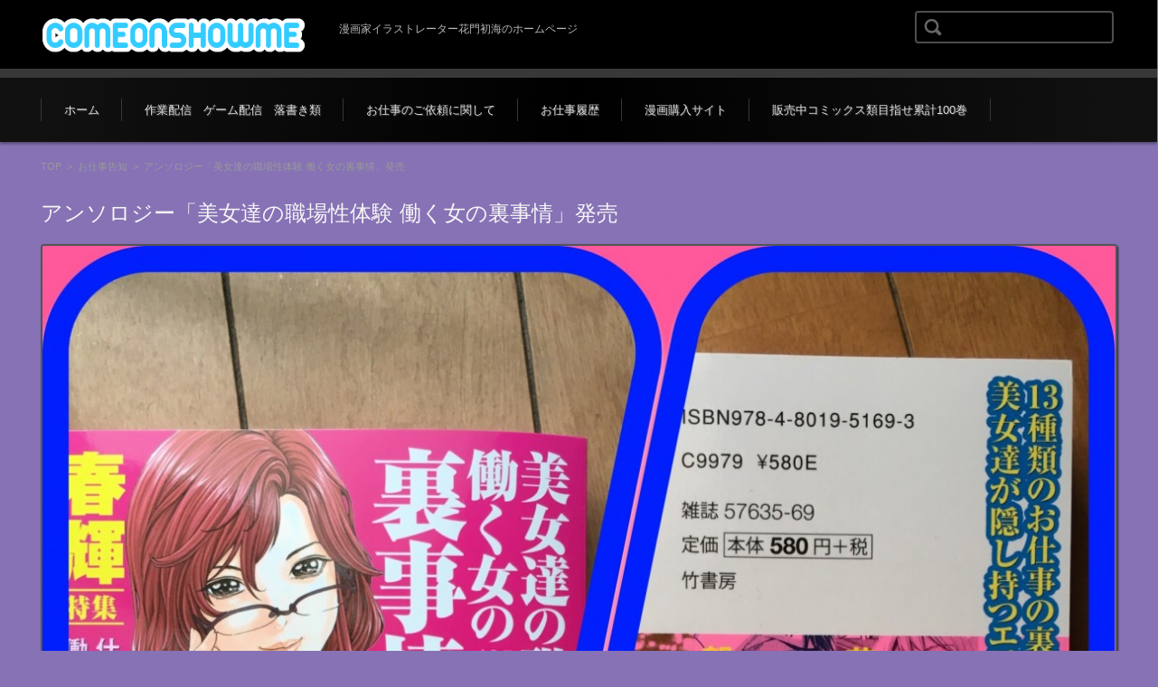

--- FILE ---
content_type: text/html; charset=UTF-8
request_url: http://comeonshowme.com/2016/04/11/%E3%82%A2%E3%83%B3%E3%82%BD%E3%83%AD%E3%82%B8%E3%83%BC%E3%80%8C%E7%BE%8E%E5%A5%B3%E9%81%94%E3%81%AE%E8%81%B7%E5%A0%B4%E6%80%A7%E4%BD%93%E9%A8%93-%E5%83%8D%E3%81%8F%E5%A5%B3%E3%81%AE%E8%A3%8F%E4%BA%8B/
body_size: 15471
content:


<!DOCTYPE html>
<html lang="ja"
	prefix="og: https://ogp.me/ns#" >
<head>

<meta charset="UTF-8" />
<meta name="viewport" content="width=device-width" />



<link rel="profile" href="http://gmpg.org/xfn/11" />
<link rel="pingback" href="http://comeonshowme.com/xmlrpc.php" />


		<!-- All in One SEO 4.1.1.2 -->
		<title>アンソロジー「美女達の職場性体験 働く女の裏事情」発売 | 花門初海の華門</title>
		<meta name="description" content="竹書房様より”美女達の職場性体験 働く女の裏事情”が発売されております。 全国書店コンビニ等でお買い求めいただけます。お見かけの際にはよろしくお願いします 再録モノとなっております アマゾンで見てみる"/>
		<meta name="google-site-verification" content="N3Xir3uS2ggrZjS15BL_wmzokuo0MLQsLVv9b4dx1gc" />
		<meta name="keywords" content="アンソロジー,コミック,ビタマン,漫画,竹書房,粘膜恋愛,花門初海,お仕事告知" />
		<link rel="canonical" href="http://comeonshowme.com/2016/04/11/%e3%82%a2%e3%83%b3%e3%82%bd%e3%83%ad%e3%82%b8%e3%83%bc%e3%80%8c%e7%be%8e%e5%a5%b3%e9%81%94%e3%81%ae%e8%81%b7%e5%a0%b4%e6%80%a7%e4%bd%93%e9%a8%93-%e5%83%8d%e3%81%8f%e5%a5%b3%e3%81%ae%e8%a3%8f%e4%ba%8b/" />
		<meta property="og:site_name" content="花門初海の華門" />
		<meta property="og:type" content="article" />
		<meta property="og:title" content="アンソロジー「美女達の職場性体験 働く女の裏事情」発売 | 花門初海の華門" />
		<meta property="og:description" content="竹書房様より”美女達の職場性体験 働く女の裏事情”が発売されております。 全国書店コンビニ等でお買い求めいただけます。お見かけの際にはよろしくお願いします 再録モノとなっております アマゾンで見てみる" />
		<meta property="og:url" content="http://comeonshowme.com/2016/04/11/%e3%82%a2%e3%83%b3%e3%82%bd%e3%83%ad%e3%82%b8%e3%83%bc%e3%80%8c%e7%be%8e%e5%a5%b3%e9%81%94%e3%81%ae%e8%81%b7%e5%a0%b4%e6%80%a7%e4%bd%93%e9%a8%93-%e5%83%8d%e3%81%8f%e5%a5%b3%e3%81%ae%e8%a3%8f%e4%ba%8b/" />
		<meta property="article:published_time" content="2016-04-11T08:52:14Z" />
		<meta property="article:modified_time" content="2016-04-11T08:54:14Z" />
		<meta name="twitter:card" content="summary_large_image" />
		<meta name="twitter:site" content="@CoMEON_SHOWME" />
		<meta name="twitter:domain" content="comeonshowme.com" />
		<meta name="twitter:title" content="アンソロジー「美女達の職場性体験 働く女の裏事情」発売 | 花門初海の華門" />
		<meta name="twitter:description" content="竹書房様より”美女達の職場性体験 働く女の裏事情”が発売されております。 全国書店コンビニ等でお買い求めいただけます。お見かけの際にはよろしくお願いします 再録モノとなっております アマゾンで見てみる" />
		<script type="application/ld+json" class="aioseo-schema">
			{"@context":"https:\/\/schema.org","@graph":[{"@type":"WebSite","@id":"http:\/\/comeonshowme.com\/#website","url":"http:\/\/comeonshowme.com\/","name":"\u82b1\u9580\u521d\u6d77\u306e\u83ef\u9580","description":"\u6f2b\u753b\u5bb6\u30a4\u30e9\u30b9\u30c8\u30ec\u30fc\u30bf\u30fc\u82b1\u9580\u521d\u6d77\u306e\u30db\u30fc\u30e0\u30da\u30fc\u30b8","publisher":{"@id":"http:\/\/comeonshowme.com\/#organization"}},{"@type":"Organization","@id":"http:\/\/comeonshowme.com\/#organization","name":"\u82b1\u9580\u521d\u6d77\u306e\u83ef\u9580","url":"http:\/\/comeonshowme.com\/","sameAs":["https:\/\/twitter.com\/CoMEON_SHOWME"]},{"@type":"BreadcrumbList","@id":"http:\/\/comeonshowme.com\/2016\/04\/11\/%e3%82%a2%e3%83%b3%e3%82%bd%e3%83%ad%e3%82%b8%e3%83%bc%e3%80%8c%e7%be%8e%e5%a5%b3%e9%81%94%e3%81%ae%e8%81%b7%e5%a0%b4%e6%80%a7%e4%bd%93%e9%a8%93-%e5%83%8d%e3%81%8f%e5%a5%b3%e3%81%ae%e8%a3%8f%e4%ba%8b\/#breadcrumblist","itemListElement":[{"@type":"ListItem","@id":"http:\/\/comeonshowme.com\/#listItem","position":"1","item":{"@id":"http:\/\/comeonshowme.com\/#item","name":"\u30db\u30fc\u30e0","description":"\u7af9\u66f8\u623f \u96c6\u82f1\u793e LINE\u6f2b\u753b\u6f2b\u753b\u7b49\u3067\u57f7\u7b46\u4e2d\u306e\u6f2b\u753b\u5bb6\u30fb\u30a4\u30e9\u30b9\u30c8\u30ec\u30fc\u30bf\u30fc\u82b1\u9580\u521d\u6d77\u306e\u30b5\u30a4\u30c8\u3002","url":"http:\/\/comeonshowme.com\/"},"nextItem":"http:\/\/comeonshowme.com\/2016\/#listItem"},{"@type":"ListItem","@id":"http:\/\/comeonshowme.com\/2016\/#listItem","position":"2","item":{"@id":"http:\/\/comeonshowme.com\/2016\/#item","name":"2016","url":"http:\/\/comeonshowme.com\/2016\/"},"nextItem":"http:\/\/comeonshowme.com\/2016\/04\/#listItem","previousItem":"http:\/\/comeonshowme.com\/#listItem"},{"@type":"ListItem","@id":"http:\/\/comeonshowme.com\/2016\/04\/#listItem","position":"3","item":{"@id":"http:\/\/comeonshowme.com\/2016\/04\/#item","name":"April","url":"http:\/\/comeonshowme.com\/2016\/04\/"},"nextItem":"http:\/\/comeonshowme.com\/2016\/04\/11\/#listItem","previousItem":"http:\/\/comeonshowme.com\/2016\/#listItem"},{"@type":"ListItem","@id":"http:\/\/comeonshowme.com\/2016\/04\/11\/#listItem","position":"4","item":{"@id":"http:\/\/comeonshowme.com\/2016\/04\/11\/#item","name":"11","url":"http:\/\/comeonshowme.com\/2016\/04\/11\/"},"nextItem":"http:\/\/comeonshowme.com\/2016\/04\/11\/%e3%82%a2%e3%83%b3%e3%82%bd%e3%83%ad%e3%82%b8%e3%83%bc%e3%80%8c%e7%be%8e%e5%a5%b3%e9%81%94%e3%81%ae%e8%81%b7%e5%a0%b4%e6%80%a7%e4%bd%93%e9%a8%93-%e5%83%8d%e3%81%8f%e5%a5%b3%e3%81%ae%e8%a3%8f%e4%ba%8b\/#listItem","previousItem":"http:\/\/comeonshowme.com\/2016\/04\/#listItem"},{"@type":"ListItem","@id":"http:\/\/comeonshowme.com\/2016\/04\/11\/%e3%82%a2%e3%83%b3%e3%82%bd%e3%83%ad%e3%82%b8%e3%83%bc%e3%80%8c%e7%be%8e%e5%a5%b3%e9%81%94%e3%81%ae%e8%81%b7%e5%a0%b4%e6%80%a7%e4%bd%93%e9%a8%93-%e5%83%8d%e3%81%8f%e5%a5%b3%e3%81%ae%e8%a3%8f%e4%ba%8b\/#listItem","position":"5","item":{"@id":"http:\/\/comeonshowme.com\/2016\/04\/11\/%e3%82%a2%e3%83%b3%e3%82%bd%e3%83%ad%e3%82%b8%e3%83%bc%e3%80%8c%e7%be%8e%e5%a5%b3%e9%81%94%e3%81%ae%e8%81%b7%e5%a0%b4%e6%80%a7%e4%bd%93%e9%a8%93-%e5%83%8d%e3%81%8f%e5%a5%b3%e3%81%ae%e8%a3%8f%e4%ba%8b\/#item","name":"\u30a2\u30f3\u30bd\u30ed\u30b8\u30fc\u300c\u7f8e\u5973\u9054\u306e\u8077\u5834\u6027\u4f53\u9a13 \u50cd\u304f\u5973\u306e\u88cf\u4e8b\u60c5\u300d\u767a\u58f2\u3000","description":"\u7af9\u66f8\u623f\u69d8\u3088\u308a\u201d\u7f8e\u5973\u9054\u306e\u8077\u5834\u6027\u4f53\u9a13 \u50cd\u304f\u5973\u306e\u88cf\u4e8b\u60c5\u201d\u304c\u767a\u58f2\u3055\u308c\u3066\u304a\u308a\u307e\u3059\u3002 \u5168\u56fd\u66f8\u5e97\u30b3\u30f3\u30d3\u30cb\u7b49\u3067\u304a\u8cb7\u3044\u6c42\u3081\u3044\u305f\u3060\u3051\u307e\u3059\u3002\u304a\u898b\u304b\u3051\u306e\u969b\u306b\u306f\u3088\u308d\u3057\u304f\u304a\u9858\u3044\u3057\u307e\u3059 \u518d\u9332\u30e2\u30ce\u3068\u306a\u3063\u3066\u304a\u308a\u307e\u3059 \u30a2\u30de\u30be\u30f3\u3067\u898b\u3066\u307f\u308b","url":"http:\/\/comeonshowme.com\/2016\/04\/11\/%e3%82%a2%e3%83%b3%e3%82%bd%e3%83%ad%e3%82%b8%e3%83%bc%e3%80%8c%e7%be%8e%e5%a5%b3%e9%81%94%e3%81%ae%e8%81%b7%e5%a0%b4%e6%80%a7%e4%bd%93%e9%a8%93-%e5%83%8d%e3%81%8f%e5%a5%b3%e3%81%ae%e8%a3%8f%e4%ba%8b\/"},"previousItem":"http:\/\/comeonshowme.com\/2016\/04\/11\/#listItem"}]},{"@type":"Person","@id":"http:\/\/comeonshowme.com\/author\/rosso\/#author","url":"http:\/\/comeonshowme.com\/author\/rosso\/","name":"rosso","image":{"@type":"ImageObject","@id":"http:\/\/comeonshowme.com\/2016\/04\/11\/%e3%82%a2%e3%83%b3%e3%82%bd%e3%83%ad%e3%82%b8%e3%83%bc%e3%80%8c%e7%be%8e%e5%a5%b3%e9%81%94%e3%81%ae%e8%81%b7%e5%a0%b4%e6%80%a7%e4%bd%93%e9%a8%93-%e5%83%8d%e3%81%8f%e5%a5%b3%e3%81%ae%e8%a3%8f%e4%ba%8b\/#authorImage","url":"http:\/\/0.gravatar.com\/avatar\/06c31fcb1654c67af410090c94ab2d73?s=96&d=mm&r=g","width":"96","height":"96","caption":"rosso"},"sameAs":["https:\/\/twitter.com\/CoMEON_SHOWME"]},{"@type":"WebPage","@id":"http:\/\/comeonshowme.com\/2016\/04\/11\/%e3%82%a2%e3%83%b3%e3%82%bd%e3%83%ad%e3%82%b8%e3%83%bc%e3%80%8c%e7%be%8e%e5%a5%b3%e9%81%94%e3%81%ae%e8%81%b7%e5%a0%b4%e6%80%a7%e4%bd%93%e9%a8%93-%e5%83%8d%e3%81%8f%e5%a5%b3%e3%81%ae%e8%a3%8f%e4%ba%8b\/#webpage","url":"http:\/\/comeonshowme.com\/2016\/04\/11\/%e3%82%a2%e3%83%b3%e3%82%bd%e3%83%ad%e3%82%b8%e3%83%bc%e3%80%8c%e7%be%8e%e5%a5%b3%e9%81%94%e3%81%ae%e8%81%b7%e5%a0%b4%e6%80%a7%e4%bd%93%e9%a8%93-%e5%83%8d%e3%81%8f%e5%a5%b3%e3%81%ae%e8%a3%8f%e4%ba%8b\/","name":"\u30a2\u30f3\u30bd\u30ed\u30b8\u30fc\u300c\u7f8e\u5973\u9054\u306e\u8077\u5834\u6027\u4f53\u9a13 \u50cd\u304f\u5973\u306e\u88cf\u4e8b\u60c5\u300d\u767a\u58f2 | \u82b1\u9580\u521d\u6d77\u306e\u83ef\u9580","description":"\u7af9\u66f8\u623f\u69d8\u3088\u308a\u201d\u7f8e\u5973\u9054\u306e\u8077\u5834\u6027\u4f53\u9a13 \u50cd\u304f\u5973\u306e\u88cf\u4e8b\u60c5\u201d\u304c\u767a\u58f2\u3055\u308c\u3066\u304a\u308a\u307e\u3059\u3002 \u5168\u56fd\u66f8\u5e97\u30b3\u30f3\u30d3\u30cb\u7b49\u3067\u304a\u8cb7\u3044\u6c42\u3081\u3044\u305f\u3060\u3051\u307e\u3059\u3002\u304a\u898b\u304b\u3051\u306e\u969b\u306b\u306f\u3088\u308d\u3057\u304f\u304a\u9858\u3044\u3057\u307e\u3059 \u518d\u9332\u30e2\u30ce\u3068\u306a\u3063\u3066\u304a\u308a\u307e\u3059 \u30a2\u30de\u30be\u30f3\u3067\u898b\u3066\u307f\u308b","inLanguage":"ja","isPartOf":{"@id":"http:\/\/comeonshowme.com\/#website"},"breadcrumb":{"@id":"http:\/\/comeonshowme.com\/2016\/04\/11\/%e3%82%a2%e3%83%b3%e3%82%bd%e3%83%ad%e3%82%b8%e3%83%bc%e3%80%8c%e7%be%8e%e5%a5%b3%e9%81%94%e3%81%ae%e8%81%b7%e5%a0%b4%e6%80%a7%e4%bd%93%e9%a8%93-%e5%83%8d%e3%81%8f%e5%a5%b3%e3%81%ae%e8%a3%8f%e4%ba%8b\/#breadcrumblist"},"author":"http:\/\/comeonshowme.com\/2016\/04\/11\/%e3%82%a2%e3%83%b3%e3%82%bd%e3%83%ad%e3%82%b8%e3%83%bc%e3%80%8c%e7%be%8e%e5%a5%b3%e9%81%94%e3%81%ae%e8%81%b7%e5%a0%b4%e6%80%a7%e4%bd%93%e9%a8%93-%e5%83%8d%e3%81%8f%e5%a5%b3%e3%81%ae%e8%a3%8f%e4%ba%8b\/#author","creator":"http:\/\/comeonshowme.com\/2016\/04\/11\/%e3%82%a2%e3%83%b3%e3%82%bd%e3%83%ad%e3%82%b8%e3%83%bc%e3%80%8c%e7%be%8e%e5%a5%b3%e9%81%94%e3%81%ae%e8%81%b7%e5%a0%b4%e6%80%a7%e4%bd%93%e9%a8%93-%e5%83%8d%e3%81%8f%e5%a5%b3%e3%81%ae%e8%a3%8f%e4%ba%8b\/#author","image":{"@type":"ImageObject","@id":"http:\/\/comeonshowme.com\/#mainImage","url":"http:\/\/comeonshowme.com\/wp-content\/uploads\/2016\/04\/IMG_0986.jpg","width":"2048","height":"2048","caption":"\u7f8e\u5973\u9054\u306e\u8077\u5834\u6027\u4f53\u9a13 \u50cd\u304f\u5973\u306e\u88cf\u4e8b\u60c5"},"primaryImageOfPage":{"@id":"http:\/\/comeonshowme.com\/2016\/04\/11\/%e3%82%a2%e3%83%b3%e3%82%bd%e3%83%ad%e3%82%b8%e3%83%bc%e3%80%8c%e7%be%8e%e5%a5%b3%e9%81%94%e3%81%ae%e8%81%b7%e5%a0%b4%e6%80%a7%e4%bd%93%e9%a8%93-%e5%83%8d%e3%81%8f%e5%a5%b3%e3%81%ae%e8%a3%8f%e4%ba%8b\/#mainImage"},"datePublished":"2016-04-11T08:52:14+09:00","dateModified":"2016-04-11T08:54:14+09:00"},{"@type":"Article","@id":"http:\/\/comeonshowme.com\/2016\/04\/11\/%e3%82%a2%e3%83%b3%e3%82%bd%e3%83%ad%e3%82%b8%e3%83%bc%e3%80%8c%e7%be%8e%e5%a5%b3%e9%81%94%e3%81%ae%e8%81%b7%e5%a0%b4%e6%80%a7%e4%bd%93%e9%a8%93-%e5%83%8d%e3%81%8f%e5%a5%b3%e3%81%ae%e8%a3%8f%e4%ba%8b\/#article","name":"\u30a2\u30f3\u30bd\u30ed\u30b8\u30fc\u300c\u7f8e\u5973\u9054\u306e\u8077\u5834\u6027\u4f53\u9a13 \u50cd\u304f\u5973\u306e\u88cf\u4e8b\u60c5\u300d\u767a\u58f2 | \u82b1\u9580\u521d\u6d77\u306e\u83ef\u9580","description":"\u7af9\u66f8\u623f\u69d8\u3088\u308a\u201d\u7f8e\u5973\u9054\u306e\u8077\u5834\u6027\u4f53\u9a13 \u50cd\u304f\u5973\u306e\u88cf\u4e8b\u60c5\u201d\u304c\u767a\u58f2\u3055\u308c\u3066\u304a\u308a\u307e\u3059\u3002 \u5168\u56fd\u66f8\u5e97\u30b3\u30f3\u30d3\u30cb\u7b49\u3067\u304a\u8cb7\u3044\u6c42\u3081\u3044\u305f\u3060\u3051\u307e\u3059\u3002\u304a\u898b\u304b\u3051\u306e\u969b\u306b\u306f\u3088\u308d\u3057\u304f\u304a\u9858\u3044\u3057\u307e\u3059 \u518d\u9332\u30e2\u30ce\u3068\u306a\u3063\u3066\u304a\u308a\u307e\u3059 \u30a2\u30de\u30be\u30f3\u3067\u898b\u3066\u307f\u308b","headline":"\u30a2\u30f3\u30bd\u30ed\u30b8\u30fc\u300c\u7f8e\u5973\u9054\u306e\u8077\u5834\u6027\u4f53\u9a13 \u50cd\u304f\u5973\u306e\u88cf\u4e8b\u60c5\u300d\u767a\u58f2\u3000","author":{"@id":"http:\/\/comeonshowme.com\/author\/rosso\/#author"},"publisher":{"@id":"http:\/\/comeonshowme.com\/#organization"},"datePublished":"2016-04-11T08:52:14+09:00","dateModified":"2016-04-11T08:54:14+09:00","articleSection":"\u304a\u4ed5\u4e8b\u544a\u77e5, \u6f2b\u753b, \u7af9\u66f8\u623f, \u30a2\u30f3\u30bd\u30ed\u30b8\u30fc, \u30b3\u30df\u30c3\u30af, \u30d3\u30bf\u30de\u30f3, \u6f2b\u753b, \u7af9\u66f8\u623f, \u7c98\u819c\u604b\u611b, \u82b1\u9580\u521d\u6d77","mainEntityOfPage":{"@id":"http:\/\/comeonshowme.com\/2016\/04\/11\/%e3%82%a2%e3%83%b3%e3%82%bd%e3%83%ad%e3%82%b8%e3%83%bc%e3%80%8c%e7%be%8e%e5%a5%b3%e9%81%94%e3%81%ae%e8%81%b7%e5%a0%b4%e6%80%a7%e4%bd%93%e9%a8%93-%e5%83%8d%e3%81%8f%e5%a5%b3%e3%81%ae%e8%a3%8f%e4%ba%8b\/#webpage"},"isPartOf":{"@id":"http:\/\/comeonshowme.com\/2016\/04\/11\/%e3%82%a2%e3%83%b3%e3%82%bd%e3%83%ad%e3%82%b8%e3%83%bc%e3%80%8c%e7%be%8e%e5%a5%b3%e9%81%94%e3%81%ae%e8%81%b7%e5%a0%b4%e6%80%a7%e4%bd%93%e9%a8%93-%e5%83%8d%e3%81%8f%e5%a5%b3%e3%81%ae%e8%a3%8f%e4%ba%8b\/#webpage"},"image":{"@type":"ImageObject","@id":"http:\/\/comeonshowme.com\/#articleImage","url":"http:\/\/comeonshowme.com\/wp-content\/uploads\/2016\/04\/IMG_0986.jpg","width":"2048","height":"2048","caption":"\u7f8e\u5973\u9054\u306e\u8077\u5834\u6027\u4f53\u9a13 \u50cd\u304f\u5973\u306e\u88cf\u4e8b\u60c5"}}]}
		</script>
		<!-- All in One SEO -->

<link rel='dns-prefetch' href='//s.w.org' />
<link rel="alternate" type="application/rss+xml" title="花門初海の華門 &raquo; フィード" href="http://comeonshowme.com/feed/" />
<link rel="alternate" type="application/rss+xml" title="花門初海の華門 &raquo; コメントフィード" href="http://comeonshowme.com/comments/feed/" />
<link rel="alternate" type="application/rss+xml" title="花門初海の華門 &raquo; アンソロジー「美女達の職場性体験 働く女の裏事情」発売　 のコメントのフィード" href="http://comeonshowme.com/2016/04/11/%e3%82%a2%e3%83%b3%e3%82%bd%e3%83%ad%e3%82%b8%e3%83%bc%e3%80%8c%e7%be%8e%e5%a5%b3%e9%81%94%e3%81%ae%e8%81%b7%e5%a0%b4%e6%80%a7%e4%bd%93%e9%a8%93-%e5%83%8d%e3%81%8f%e5%a5%b3%e3%81%ae%e8%a3%8f%e4%ba%8b/feed/" />
		<!-- This site uses the Google Analytics by MonsterInsights plugin v7.17.0 - Using Analytics tracking - https://www.monsterinsights.com/ -->
							<script src="//www.googletagmanager.com/gtag/js?id=UA-52855859-12"  type="text/javascript" data-cfasync="false"></script>
			<script type="text/javascript" data-cfasync="false">
				var mi_version = '7.17.0';
				var mi_track_user = true;
				var mi_no_track_reason = '';
				
								var disableStr = 'ga-disable-UA-52855859-12';

				/* Function to detect opted out users */
				function __gtagTrackerIsOptedOut() {
					return document.cookie.indexOf( disableStr + '=true' ) > - 1;
				}

				/* Disable tracking if the opt-out cookie exists. */
				if ( __gtagTrackerIsOptedOut() ) {
					window[disableStr] = true;
				}

				/* Opt-out function */
				function __gtagTrackerOptout() {
					document.cookie = disableStr + '=true; expires=Thu, 31 Dec 2099 23:59:59 UTC; path=/';
					window[disableStr] = true;
				}

				if ( 'undefined' === typeof gaOptout ) {
					function gaOptout() {
						__gtagTrackerOptout();
					}
				}
								window.dataLayer = window.dataLayer || [];
				if ( mi_track_user ) {
					function __gtagTracker() {dataLayer.push( arguments );}
					__gtagTracker( 'js', new Date() );
					__gtagTracker( 'set', {
						'developer_id.dZGIzZG' : true,
						                    });
					__gtagTracker( 'config', 'UA-52855859-12', {
						forceSSL:true,					} );
										window.gtag = __gtagTracker;										(
						function () {
							/* https://developers.google.com/analytics/devguides/collection/analyticsjs/ */
							/* ga and __gaTracker compatibility shim. */
							var noopfn = function () {
								return null;
							};
							var newtracker = function () {
								return new Tracker();
							};
							var Tracker = function () {
								return null;
							};
							var p = Tracker.prototype;
							p.get = noopfn;
							p.set = noopfn;
							p.send = function (){
								var args = Array.prototype.slice.call(arguments);
								args.unshift( 'send' );
								__gaTracker.apply(null, args);
							};
							var __gaTracker = function () {
								var len = arguments.length;
								if ( len === 0 ) {
									return;
								}
								var f = arguments[len - 1];
								if ( typeof f !== 'object' || f === null || typeof f.hitCallback !== 'function' ) {
									if ( 'send' === arguments[0] ) {
										var hitConverted, hitObject = false, action;
										if ( 'event' === arguments[1] ) {
											if ( 'undefined' !== typeof arguments[3] ) {
												hitObject = {
													'eventAction': arguments[3],
													'eventCategory': arguments[2],
													'eventLabel': arguments[4],
													'value': arguments[5] ? arguments[5] : 1,
												}
											}
										}
										if ( typeof arguments[2] === 'object' ) {
											hitObject = arguments[2];
										}
										if ( typeof arguments[5] === 'object' ) {
											Object.assign( hitObject, arguments[5] );
										}
										if ( 'undefined' !== typeof (
											arguments[1].hitType
										) ) {
											hitObject = arguments[1];
										}
										if ( hitObject ) {
											action = 'timing' === arguments[1].hitType ? 'timing_complete' : hitObject.eventAction;
											hitConverted = mapArgs( hitObject );
											__gtagTracker( 'event', action, hitConverted );
										}
									}
									return;
								}

								function mapArgs( args ) {
									var gaKey, hit = {};
									var gaMap = {
										'eventCategory': 'event_category',
										'eventAction': 'event_action',
										'eventLabel': 'event_label',
										'eventValue': 'event_value',
										'nonInteraction': 'non_interaction',
										'timingCategory': 'event_category',
										'timingVar': 'name',
										'timingValue': 'value',
										'timingLabel': 'event_label',
									};
									for ( gaKey in gaMap ) {
										if ( 'undefined' !== typeof args[gaKey] ) {
											hit[gaMap[gaKey]] = args[gaKey];
										}
									}
									return hit;
								}

								try {
									f.hitCallback();
								} catch ( ex ) {
								}
							};
							__gaTracker.create = newtracker;
							__gaTracker.getByName = newtracker;
							__gaTracker.getAll = function () {
								return [];
							};
							__gaTracker.remove = noopfn;
							__gaTracker.loaded = true;
							window['__gaTracker'] = __gaTracker;
						}
					)();
									} else {
										console.log( "" );
					( function () {
							function __gtagTracker() {
								return null;
							}
							window['__gtagTracker'] = __gtagTracker;
							window['gtag'] = __gtagTracker;
					} )();
									}
			</script>
				<!-- / Google Analytics by MonsterInsights -->
				<script type="text/javascript">
			window._wpemojiSettings = {"baseUrl":"https:\/\/s.w.org\/images\/core\/emoji\/13.0.1\/72x72\/","ext":".png","svgUrl":"https:\/\/s.w.org\/images\/core\/emoji\/13.0.1\/svg\/","svgExt":".svg","source":{"concatemoji":"http:\/\/comeonshowme.com\/wp-includes\/js\/wp-emoji-release.min.js?ver=5.7.14"}};
			!function(e,a,t){var n,r,o,i=a.createElement("canvas"),p=i.getContext&&i.getContext("2d");function s(e,t){var a=String.fromCharCode;p.clearRect(0,0,i.width,i.height),p.fillText(a.apply(this,e),0,0);e=i.toDataURL();return p.clearRect(0,0,i.width,i.height),p.fillText(a.apply(this,t),0,0),e===i.toDataURL()}function c(e){var t=a.createElement("script");t.src=e,t.defer=t.type="text/javascript",a.getElementsByTagName("head")[0].appendChild(t)}for(o=Array("flag","emoji"),t.supports={everything:!0,everythingExceptFlag:!0},r=0;r<o.length;r++)t.supports[o[r]]=function(e){if(!p||!p.fillText)return!1;switch(p.textBaseline="top",p.font="600 32px Arial",e){case"flag":return s([127987,65039,8205,9895,65039],[127987,65039,8203,9895,65039])?!1:!s([55356,56826,55356,56819],[55356,56826,8203,55356,56819])&&!s([55356,57332,56128,56423,56128,56418,56128,56421,56128,56430,56128,56423,56128,56447],[55356,57332,8203,56128,56423,8203,56128,56418,8203,56128,56421,8203,56128,56430,8203,56128,56423,8203,56128,56447]);case"emoji":return!s([55357,56424,8205,55356,57212],[55357,56424,8203,55356,57212])}return!1}(o[r]),t.supports.everything=t.supports.everything&&t.supports[o[r]],"flag"!==o[r]&&(t.supports.everythingExceptFlag=t.supports.everythingExceptFlag&&t.supports[o[r]]);t.supports.everythingExceptFlag=t.supports.everythingExceptFlag&&!t.supports.flag,t.DOMReady=!1,t.readyCallback=function(){t.DOMReady=!0},t.supports.everything||(n=function(){t.readyCallback()},a.addEventListener?(a.addEventListener("DOMContentLoaded",n,!1),e.addEventListener("load",n,!1)):(e.attachEvent("onload",n),a.attachEvent("onreadystatechange",function(){"complete"===a.readyState&&t.readyCallback()})),(n=t.source||{}).concatemoji?c(n.concatemoji):n.wpemoji&&n.twemoji&&(c(n.twemoji),c(n.wpemoji)))}(window,document,window._wpemojiSettings);
		</script>
		<style type="text/css">
img.wp-smiley,
img.emoji {
	display: inline !important;
	border: none !important;
	box-shadow: none !important;
	height: 1em !important;
	width: 1em !important;
	margin: 0 .07em !important;
	vertical-align: -0.1em !important;
	background: none !important;
	padding: 0 !important;
}
</style>
	<link rel='stylesheet' id='wp-block-library-css'  href='http://comeonshowme.com/wp-includes/css/dist/block-library/style.min.css?ver=5.7.14' type='text/css' media='all' />
<link rel='stylesheet' id='contact-form-7-css'  href='http://comeonshowme.com/wp-content/plugins/contact-form-7/includes/css/styles.css?ver=5.4.1' type='text/css' media='all' />
<link rel='stylesheet' id='fsv002wpgallery-style-css'  href='http://comeonshowme.com/wp-content/themes/fsv002wp-gallery-f01/style.css?ver=5.7.14' type='text/css' media='all' />
<link rel='stylesheet' id='jquery-mmenu-styles-css'  href='http://comeonshowme.com/wp-content/themes/fsv002wp-gallery-f01/css/jquery.mmenu.css?ver=5.7.14' type='text/css' media='all' />
<!--[if lt IE 10]>
<link rel='stylesheet' id='fsv002wpgallery-ie-css'  href='http://comeonshowme.com/wp-content/themes/fsv002wp-gallery-f01/css/ie.css?ver=20141001' type='text/css' media='all' />
<![endif]-->
<script type='text/javascript' id='monsterinsights-frontend-script-js-extra'>
/* <![CDATA[ */
var monsterinsights_frontend = {"js_events_tracking":"true","download_extensions":"doc,pdf,ppt,zip,xls,docx,pptx,xlsx","inbound_paths":"[]","home_url":"http:\/\/comeonshowme.com","hash_tracking":"false","ua":"UA-52855859-12"};
/* ]]> */
</script>
<script type='text/javascript' src='http://comeonshowme.com/wp-content/plugins/google-analytics-for-wordpress/assets/js/frontend-gtag.min.js?ver=7.17.0' id='monsterinsights-frontend-script-js'></script>
<script type='text/javascript' src='http://comeonshowme.com/wp-includes/js/jquery/jquery.min.js?ver=3.5.1' id='jquery-core-js'></script>
<script type='text/javascript' src='http://comeonshowme.com/wp-includes/js/jquery/jquery-migrate.min.js?ver=3.3.2' id='jquery-migrate-js'></script>
<script type='text/javascript' src='http://comeonshowme.com/wp-content/themes/fsv002wp-gallery-f01/js/jquery.mmenu.min.js?ver=1' id='jquery-mmenu-js'></script>
<script type='text/javascript' src='http://comeonshowme.com/wp-content/themes/fsv002wp-gallery-f01/js/responsive.js?ver=1' id='jquery-responsive-js'></script>
<link rel="https://api.w.org/" href="http://comeonshowme.com/wp-json/" /><link rel="alternate" type="application/json" href="http://comeonshowme.com/wp-json/wp/v2/posts/461" /><link rel="EditURI" type="application/rsd+xml" title="RSD" href="http://comeonshowme.com/xmlrpc.php?rsd" />
<link rel="wlwmanifest" type="application/wlwmanifest+xml" href="http://comeonshowme.com/wp-includes/wlwmanifest.xml" /> 
<meta name="generator" content="WordPress 5.7.14" />
<link rel='shortlink' href='http://comeonshowme.com/?p=461' />
<link rel="alternate" type="application/json+oembed" href="http://comeonshowme.com/wp-json/oembed/1.0/embed?url=http%3A%2F%2Fcomeonshowme.com%2F2016%2F04%2F11%2F%25e3%2582%25a2%25e3%2583%25b3%25e3%2582%25bd%25e3%2583%25ad%25e3%2582%25b8%25e3%2583%25bc%25e3%2580%258c%25e7%25be%258e%25e5%25a5%25b3%25e9%2581%2594%25e3%2581%25ae%25e8%2581%25b7%25e5%25a0%25b4%25e6%2580%25a7%25e4%25bd%2593%25e9%25a8%2593-%25e5%2583%258d%25e3%2581%258f%25e5%25a5%25b3%25e3%2581%25ae%25e8%25a3%258f%25e4%25ba%258b%2F" />
<link rel="alternate" type="text/xml+oembed" href="http://comeonshowme.com/wp-json/oembed/1.0/embed?url=http%3A%2F%2Fcomeonshowme.com%2F2016%2F04%2F11%2F%25e3%2582%25a2%25e3%2583%25b3%25e3%2582%25bd%25e3%2583%25ad%25e3%2582%25b8%25e3%2583%25bc%25e3%2580%258c%25e7%25be%258e%25e5%25a5%25b3%25e9%2581%2594%25e3%2581%25ae%25e8%2581%25b7%25e5%25a0%25b4%25e6%2580%25a7%25e4%25bd%2593%25e9%25a8%2593-%25e5%2583%258d%25e3%2581%258f%25e5%25a5%25b3%25e3%2581%25ae%25e8%25a3%258f%25e4%25ba%258b%2F&#038;format=xml" />
<style type="text/css">.recentcomments a{display:inline !important;padding:0 !important;margin:0 !important;}</style><style type="text/css" id="custom-background-css">
body.custom-background { background-color: #8672b5; }
</style>
	
</head>

<body class="post-template-default single single-post postid-461 single-format-standard custom-background">

<div id="page">

	<div id="masthead" class="site-header" role="banner">

		<div id="header-inner">

			<div class="component-inner">

				<div id="header-menu-button"><a href="#site-navigation"><img src="http://comeonshowme.com/wp-content/themes/fsv002wp-gallery-f01/images/icon_nav.png" width="32" height="28" alt="Navigation Menu"></a></div>

				<div id="header-title-area">

					
					<h1 class="site-title-img"><a href="http://comeonshowme.com/" title="花門初海の華門" rel="home"><img src="http://comeonshowme.com/wp-content/uploads/2014/11/700796a15115bf97cf26f73099c3c2f11.png" alt="花門初海の華門" /></a></h1>

					
					
					<h2 class="site-description">漫画家イラストレーター花門初海のホームページ</h2>

					
				</div><!-- #header-title-area -->

				<div id="header-widget-area">

					<form role="search" method="get" id="searchform" class="searchform" action="http://comeonshowme.com/">
				<div>
					<label class="screen-reader-text" for="s">検索:</label>
					<input type="text" value="" name="s" id="s" />
					<input type="submit" id="searchsubmit" value="検索" />
				</div>
			</form>
				</div><!-- #header-widget-area -->

				<div class="clear"></div>

			</div><!-- .component-inner -->

		</div><!-- .header-inner -->

	</div><!-- #masthead -->

	
	<div id="header-nav-area">

		<div class="component-inner">

			<a class="assistive-text" href="#content" title="コンテンツに移動">コンテンツに移動</a>

			<nav id="site-navigation" class="main-navigation" role="navigation">

				<div class="menu"><ul id="menu-menu-1" class="menu"><li id="menu-item-650" class="menu-item menu-item-type-custom menu-item-object-custom menu-item-home menu-item-650"><a href="https://comeonshowme.com/">ホーム</a></li>
<li id="menu-item-681" class="menu-item menu-item-type-post_type menu-item-object-page menu-item-681"><a href="http://comeonshowme.com/%e3%81%8a%e9%81%8a%e3%81%b3%e3%80%80pixv/">作業配信　ゲーム配信　落書き類</a></li>
<li id="menu-item-653" class="menu-item menu-item-type-post_type menu-item-object-page menu-item-653"><a href="http://comeonshowme.com/%e3%81%8a%e4%bb%95%e4%ba%8b%e3%81%ae%e3%81%94%e4%be%9d%e9%a0%bc%e3%81%ab%e9%96%a2%e3%81%97%e3%81%a6/">お仕事のご依頼に関して</a></li>
<li id="menu-item-654" class="menu-item menu-item-type-post_type menu-item-object-page menu-item-654"><a href="http://comeonshowme.com/%e3%81%8a%e4%bb%95%e4%ba%8b%e5%b1%a5%e6%ad%b4/">お仕事履歴</a></li>
<li id="menu-item-658" class="menu-item menu-item-type-post_type menu-item-object-page menu-item-658"><a href="http://comeonshowme.com/%e6%bc%ab%e7%94%bb%e8%b3%bc%e5%85%a5%e3%82%b5%e3%82%a4%e3%83%88/">漫画購入サイト</a></li>
<li id="menu-item-659" class="menu-item menu-item-type-post_type menu-item-object-page menu-item-659"><a href="http://comeonshowme.com/%e3%82%b3%e3%83%9f%e3%83%83%e3%82%af%e3%82%b9%e7%b2%98%e8%86%9c%e6%81%8b%e6%84%9b%e7%99%ba%e5%a3%b2%e4%b8%ad/">販売中コミックス類目指せ累計100巻</a></li>
</ul></div>
			</nav><!-- #site-navigation -->

		</div><!-- .component-inner -->

	</div><!-- #header-nav-area -->

	<div id="main" class="wrapper">

		<div id="primary" class="site-content component-inner">

			<nav class="nav-single-2">

				
				<div class="nav-previous">

				
					<a href="http://comeonshowme.com/2016/04/11/%e3%80%8c%e5%91%8a%e7%9f%a5%e3%80%8d%e3%80%8cmanga%e5%a7%89%e3%81%a3%e3%81%8f%e3%81%99%ef%bc%81%e3%80%8d%e3%81%ab%e5%87%ba%e6%bc%94%e8%87%b4%e3%81%97%e3%81%be%e3%81%99%e3%80%82/" rel="prev"><img src="http://comeonshowme.com/wp-content/themes/fsv002wp-gallery-f01/images/arrow-pagenation-02l.png" alt="Previous" /></a>
				
				</div>

				<div class="nav-next">

				
					<a href="http://comeonshowme.com/2016/04/18/%e7%ab%b6%e6%8a%80%e3%82%ab%e3%82%af%e3%83%86%e3%83%ab%e6%bc%ab%e7%94%bb%e3%82%ab%e3%82%af%e3%83%86%e3%83%ab%e4%b8%80%e5%b7%bb/" rel="next"><img src="http://comeonshowme.com/wp-content/themes/fsv002wp-gallery-f01/images/arrow-pagenation-02r.png" alt="Next" /></a>
				
				</div>

			</nav><!-- .nav-single -->

			<div id="content" role="main">

			
<div id="breadcrumb">

	<a href="http://comeonshowme.com/" title="花門初海の華門" rel="home">TOP</a>

	
		&nbsp;&gt;&nbsp;&nbsp;<a href="http://comeonshowme.com/category/%e3%81%8a%e4%bb%95%e4%ba%8b%e5%91%8a%e7%9f%a5/">お仕事告知</a>

		&nbsp;&gt;&nbsp;&nbsp;<span class="currentpage">アンソロジー「美女達の職場性体験 働く女の裏事情」発売　</span>

	
</div><!-- #breadcrumb -->


			
				<article id="post-461" class="post-461 post type-post status-publish format-standard has-post-thumbnail hentry category-9 category-39 category-41 tag-15 tag-19 tag-18 tag-5 tag-16 tag-21 tag-17">

					<header class="entry-header">

						<h1 class="entry-title">アンソロジー「美女達の職場性体験 働く女の裏事情」発売　</h1>

					</header><!-- .entry-header -->

					<div class="entry-content">

						
						<div class="attachment">

							
							<img src="http://comeonshowme.com/wp-content/uploads/2016/04/IMG_0986-1200x1200.jpg" alt="アンソロジー「美女達の職場性体験 働く女の裏事情」発売　" />

							
							<div class="entry-meta">

								<span class="meta-title">- Category -</span> <span class="meta-category"><a href="http://comeonshowme.com/category/%e3%81%8a%e4%bb%95%e4%ba%8b%e5%91%8a%e7%9f%a5/" rel="category tag">お仕事告知</a>, <a href="http://comeonshowme.com/category/%e6%bc%ab%e7%94%bb/" rel="category tag">漫画</a>, <a href="http://comeonshowme.com/category/%e7%ab%b9%e6%9b%b8%e6%88%bf/" rel="category tag">竹書房</a></span>
								
							</div><!-- .entry-meta -->

						</div><!-- .attachment -->

						
						<nav class="nav-single-1">

							<div class="nav-previous">

							
								<a href="http://comeonshowme.com/2016/04/11/%e3%80%8c%e5%91%8a%e7%9f%a5%e3%80%8d%e3%80%8cmanga%e5%a7%89%e3%81%a3%e3%81%8f%e3%81%99%ef%bc%81%e3%80%8d%e3%81%ab%e5%87%ba%e6%bc%94%e8%87%b4%e3%81%97%e3%81%be%e3%81%99%e3%80%82/" rel="prev"><img src="http://comeonshowme.com/wp-content/themes/fsv002wp-gallery-f01/images/arrow-pagenation-01l.png" alt="Previous" /></a>

							
							</div>

							<div class="nav-next">

							
								<a href="http://comeonshowme.com/2016/04/18/%e7%ab%b6%e6%8a%80%e3%82%ab%e3%82%af%e3%83%86%e3%83%ab%e6%bc%ab%e7%94%bb%e3%82%ab%e3%82%af%e3%83%86%e3%83%ab%e4%b8%80%e5%b7%bb/" rel="next"><img src="http://comeonshowme.com/wp-content/themes/fsv002wp-gallery-f01/images/arrow-pagenation-01r.png" alt="Next" /></a>
							
							</div>

						</nav><!-- .nav-single -->

						<p>竹書房様より”美女達の職場性体験 働く女の裏事情”が発売されております。</p>
<p>全国書店コンビニ等でお買い求めいただけます。お見かけの際にはよろしくお願いします<br />
再録モノとなっております</p>
<p>&nbsp;</p>
<p><a title="http://www.amazon.co.jp/%E7%BE%8E%E5%A5%B3%E9%81%94%E3%81%AE%E8%81%B7%E5%A0%B4%E6%80%A7%E4%BD%93%E9%A8%93-%E5%83%8D%E3%81%8F%E5%A5%B3%E3%81%AE%E8%A3%8F%E4%BA%8B%E6%83%85-%E3%83%90%E3%83%B3%E3%83%96%E3%83%BC%E3%82%B3%E3%83%9F%E3%83%83%E3%82%AF%E3%82%B9-%E3%82%A2%E3%83%B3%E3%82%BD%E3%83%AD%E3%82%B8%E3%83%BC/dp/4801951694" href="http://www.amazon.co.jp/%E7%BE%8E%E5%A5%B3%E9%81%94%E3%81%AE%E8%81%B7%E5%A0%B4%E6%80%A7%E4%BD%93%E9%A8%93-%E5%83%8D%E3%81%8F%E5%A5%B3%E3%81%AE%E8%A3%8F%E4%BA%8B%E6%83%85-%E3%83%90%E3%83%B3%E3%83%96%E3%83%BC%E3%82%B3%E3%83%9F%E3%83%83%E3%82%AF%E3%82%B9-%E3%82%A2%E3%83%B3%E3%82%BD%E3%83%AD%E3%82%B8%E3%83%BC/dp/4801951694" target="_blank">アマゾンで見てみる</a></p>
<div id="attachment_462" style="width: 160px" class="wp-caption aligncenter"><a href="http://comeonshowme.com/wp-content/uploads/2016/04/IMG_0986.jpg"><img aria-describedby="caption-attachment-462" loading="lazy" class="wp-image-462 size-thumbnail" src="http://comeonshowme.com/wp-content/uploads/2016/04/IMG_0986-150x150.jpg" alt="美女達の職場性体験 働く女の裏事情" width="150" height="150" srcset="http://comeonshowme.com/wp-content/uploads/2016/04/IMG_0986-150x150.jpg 150w, http://comeonshowme.com/wp-content/uploads/2016/04/IMG_0986-300x300.jpg 300w, http://comeonshowme.com/wp-content/uploads/2016/04/IMG_0986-1024x1024.jpg 1024w, http://comeonshowme.com/wp-content/uploads/2016/04/IMG_0986-144x144.jpg 144w, http://comeonshowme.com/wp-content/uploads/2016/04/IMG_0986-24x24.jpg 24w, http://comeonshowme.com/wp-content/uploads/2016/04/IMG_0986-36x36.jpg 36w, http://comeonshowme.com/wp-content/uploads/2016/04/IMG_0986-48x48.jpg 48w, http://comeonshowme.com/wp-content/uploads/2016/04/IMG_0986-120x120.jpg 120w, http://comeonshowme.com/wp-content/uploads/2016/04/IMG_0986-900x900.jpg 900w, http://comeonshowme.com/wp-content/uploads/2016/04/IMG_0986.jpg 2048w" sizes="(max-width: 150px) 100vw, 150px" /></a><p id="caption-attachment-462" class="wp-caption-text">美女達の職場性体験 働く女の裏事情</p></div>

						
					</div><!-- .entry-content -->

				</article><!-- #post -->

			
			</div><!-- #content -->

		</div><!-- #primary -->

	</div><!-- #main .wrapper -->



	<div id="comments" class="comments-area">

		<div class="component-inner">

		
			
		
			<div id="respond" class="comment-respond">
		<h3 id="reply-title" class="comment-reply-title">コメントを残す <small><a rel="nofollow" id="cancel-comment-reply-link" href="/2016/04/11/%E3%82%A2%E3%83%B3%E3%82%BD%E3%83%AD%E3%82%B8%E3%83%BC%E3%80%8C%E7%BE%8E%E5%A5%B3%E9%81%94%E3%81%AE%E8%81%B7%E5%A0%B4%E6%80%A7%E4%BD%93%E9%A8%93-%E5%83%8D%E3%81%8F%E5%A5%B3%E3%81%AE%E8%A3%8F%E4%BA%8B/#respond" style="display:none;">コメントをキャンセル</a></small></h3><form action="http://comeonshowme.com/wp-comments-post.php" method="post" id="commentform" class="comment-form"><p class="comment-notes"><span id="email-notes">メールアドレスが公開されることはありません。</span> <span class="required">*</span> が付いている欄は必須項目です</p><div class="comment-area">
<p class="comment-form-comment"><span class="form_content">コメント</span><textarea placeholder="コメント" id="comment" name="comment" cols="45" rows="8" aria-required="true"></textarea></p>
</div>


<div class="comment-fields">
<p class="comment-form-author"><span class="form_content">お名前 *</span><input placeholder="お名前 *" id="author" name="author" type="text" value="" size="30" aria-required="true" /></p>
<p class="comment-form-email"><span class="form_content">メールアドレス *</span><input placeholder="メールアドレス *" id="email" name="email" type="email" value="" size="30" aria-required="true" /></p>
<p class="comment-form-url"><span class="form_content">ウェブサイト</span><input placeholder="ウェブサイト" id="url" name="url" type="url" value="" size="30" /></p>
</div>

<p class="comment-form-cookies-consent"><input id="wp-comment-cookies-consent" name="wp-comment-cookies-consent" type="checkbox" value="yes" /> <label for="wp-comment-cookies-consent">次回のコメントで使用するためブラウザーに自分の名前、メールアドレス、サイトを保存する。</label></p>
<p class="form-submit"><input name="submit" type="submit" id="submit" class="submit" value="コメントを送信" /> <input type='hidden' name='comment_post_ID' value='461' id='comment_post_ID' />
<input type='hidden' name='comment_parent' id='comment_parent' value='0' />
</p><p style="display: none;"><input type="hidden" id="akismet_comment_nonce" name="akismet_comment_nonce" value="607bf0ff89" /></p><input type="hidden" id="ak_js" name="ak_js" value="166"/><textarea name="ak_hp_textarea" cols="45" rows="8" maxlength="100" style="display: none !important;"></textarea></form>	</div><!-- #respond -->
	
		</div>

	</div><!-- #comments .comments-area -->


	<div id="sub" class="footer-widget-area" role="complementary">

		<div class="component-inner">

			<div id="footer-widget-area-1" class="widget-area">

				
				<aside id="custom_html-5" class="widget_text widget widget_custom_html"><h3 class="widget-title">毎週木曜日更新　無料ESPORTS</h3><div class="textwidget custom-html-widget"><blockquote class="twitter-tweet"><p lang="ja" dir="ltr">LINE漫画にてeスポーツ漫画「がめおべら」が無料にて連載開始！新人女性プロゲーマーがFPSプロシーンで活躍するとともにEスポーツの業界が見えてくるEスポ漫画のマスターピース！<br>毎週木曜更新！リンク先からどうぞ<a href="https://twitter.com/hashtag/%E6%BC%AB%E7%94%BB?src=hash&amp;ref_src=twsrc%5Etfw">#漫画</a>　<a href="https://twitter.com/hashtag/LINE%E6%BC%AB%E7%94%BB?src=hash&amp;ref_src=twsrc%5Etfw">#LINE漫画</a>　<a href="https://twitter.com/hashtag/%E7%84%A1%E6%96%99?src=hash&amp;ref_src=twsrc%5Etfw">#無料</a>　<a href="https://twitter.com/hashtag/%E6%8B%A1%E6%95%A3%E5%B8%8C%E6%9C%9B?src=hash&amp;ref_src=twsrc%5Etfw">#拡散希望</a>　<a href="https://twitter.com/hashtag/LINE%E3%83%9E%E3%83%B3%E3%82%AC?src=hash&amp;ref_src=twsrc%5Etfw">#LINEマンガ</a> <a href="https://t.co/XhLXAAEYR3">https://t.co/XhLXAAEYR3</a> <a href="https://t.co/4wY5fMzV2k">pic.twitter.com/4wY5fMzV2k</a></p>&mdash; 花門　初海@「がめおべら」LINE漫画連載中 (@CoMEON_SHOWME) <a href="https://twitter.com/CoMEON_SHOWME/status/1405340944518451201?ref_src=twsrc%5Etfw">June 17, 2021</a></blockquote> <script async src="https://platform.twitter.com/widgets.js" charset="utf-8"></script></div></aside><aside id="custom_html-3" class="widget_text widget widget_custom_html"><h3 class="widget-title">漫画作業配信はこちら！</h3><div class="textwidget custom-html-widget"><!-- Add a placeholder for the Twitch embed -->
<div id="twitch-embed"></div>

<!-- Load the Twitch embed script -->
<script src="https://player.twitch.tv/js/embed/v1.js"></script>

<!-- Create a Twitch.Player object. This will render within the placeholder div -->
<script type="text/javascript">
  new Twitch.Player("twitch-embed", {
    channel: "comeonshowme"
  });
</script></div></aside><aside id="search-2" class="widget widget_search"><form role="search" method="get" id="searchform" class="searchform" action="http://comeonshowme.com/">
				<div>
					<label class="screen-reader-text" for="s">検索:</label>
					<input type="text" value="" name="s" id="s" />
					<input type="submit" id="searchsubmit" value="検索" />
				</div>
			</form></aside>
		<aside id="recent-posts-2" class="widget widget_recent_entries">
		<h3 class="widget-title">最近の投稿</h3>
		<ul>
											<li>
					<a href="http://comeonshowme.com/2024/11/22/%e5%90%84%e6%9b%b8%e5%ba%97%e3%81%95%e3%81%be%e3%81%ab%e3%81%a6%e9%85%8d%e4%bf%a1%e9%96%8b%e5%a7%8b/">各書店さまにて配信開始</a>
									</li>
											<li>
					<a href="http://comeonshowme.com/2024/10/11/%e3%80%8c%e6%ad%bb%e3%81%ab%e6%88%bb%e3%81%a3%e3%81%9f%e6%9c%80%e5%bc%b7%e5%8b%87%e8%80%85%e3%81%af%e3%80%81%e3%81%99%e3%81%b9%e3%81%a6%e3%82%92%e5%ae%88%e3%82%8a%e5%88%87%e3%82%8b%e3%80%8d/">「死に戻った最強勇者は、すべてを守り切る」</a>
									</li>
											<li>
					<a href="http://comeonshowme.com/2024/05/08/%e3%82%b7%e3%83%a5%e3%82%ac%e3%83%bc%ef%bc%86%e3%82%ad%e3%83%b3%e3%82%b0%e3%83%95%e3%82%a3%e3%83%83%e3%82%b7%e3%83%a3%e3%83%bc/">シュガー＆キングフィッシャー</a>
									</li>
											<li>
					<a href="http://comeonshowme.com/2023/10/17/%e6%b0%b7%e7%8d%84%e3%81%ae%e9%ad%94%e5%89%a3%e4%bd%bf%e3%81%84%e3%80%80%e3%82%b3%e3%83%9f%e3%82%ab%e3%83%a9%e3%82%a4%e3%82%ba%e3%83%aa%e3%83%aa%e3%83%bc%e3%82%b9/">氷獄の魔剣使い　コミカライズリリース</a>
									</li>
											<li>
					<a href="http://comeonshowme.com/2022/09/14/%e8%8a%b1%e9%96%80%e5%88%9d%e6%b5%b7%e3%82%a4%e3%83%b3%e3%82%b9%e3%82%bf%e3%81%af%e3%81%98%e3%82%81%e3%81%be%e3%81%97%e3%81%9f/">花門初海インスタはじめました</a>
									</li>
					</ul>

		</aside><aside id="recent-comments-2" class="widget widget_recent_comments"><h3 class="widget-title">最近のコメント</h3><ul id="recentcomments"><li class="recentcomments"><a href="http://comeonshowme.com/2015/05/03/%e3%83%93%e3%82%bf%e3%83%9e%e3%83%b32015%e5%b9%b46%e6%9c%88%e5%8f%b7%e7%99%ba%e5%a3%b2%ef%bc%81%e4%bb%8a%e6%9c%88%e3%81%af%e6%bc%ab%e7%94%bb%e7%ad%89%e7%9b%9b%e3%82%8a%e3%81%a0%e3%81%8f%e3%81%95/#comment-56">ビタマン2015年6月号発売！今月は漫画等盛りだくさん(｀･ω･´)ゞ</a> に <span class="comment-author-link"><a href='http://vznocexdh.com' rel='external nofollow ugc' class='url'>Lola</a></span> より</li><li class="recentcomments"><a href="http://comeonshowme.com/2015/12/15/%e5%ae%a3%e4%bc%9d%e6%96%87%e8%97%9d%e6%98%a5%e7%a7%8b%e4%bc%81%e7%94%bb%e5%87%ba%e7%89%88%e3%82%88%e3%82%8a%e3%80%8e%e3%82%84%e3%82%89%e3%81%be%e3%81%84%e3%81%8b%e9%ad%82%e3%80%8f-%e8%91%97/#comment-53">[宣伝]文藝春秋企画出版より『やらまいか魂』 著：三野明洋の漫画化発表となってます(*´ω｀*)</a> に <span class="comment-author-link"><a href='http://ieupisr.com' rel='external nofollow ugc' class='url'>Gina</a></span> より</li><li class="recentcomments"><a href="http://comeonshowme.com/2016/01/20/007%e3%81%ae%e3%82%ab%e3%82%af%e3%83%86%e3%83%ab%e3%83%9c%e3%83%b3%e3%83%89%e3%83%9e%e3%83%86%e3%82%a3%e3%83%bc%e3%83%8b%e3%81%ae%e7%a7%98%e5%af%86%ef%bc%81%e3%82%ab%e3%82%af/#comment-48">007のカクテル”ボンドマティーニ”の秘密！カクテル最新話無料配信中<(｀･ω･´)</a> に <span class="comment-author-link"><a href='http://cabsigynaim.com' rel='external nofollow ugc' class='url'>Suzy</a></span> より</li><li class="recentcomments"><a href="http://comeonshowme.com/2015/05/07/%e5%ae%a3%e4%bc%9d%e9%9a%a3%e3%81%ae%e3%81%8a%e5%a7%89%e3%81%95%e3%82%93%e3%81%8c%e3%81%a8%e3%81%a3%e3%81%a6%e3%82%82%e3%82%b9%e3%82%b1%e3%83%99%e3%81%ab%e8%aa%98%e6%83%91%e3%81%97%e3%81%a6%e3%81%8f/#comment-12">[宣伝]隣のお姉さんがとってもスケベに誘惑してくる　花門初海のアンソロジー寄稿</a> に <span class="comment-author-link"><a href='http://blniebjwcfn.com' rel='external nofollow ugc' class='url'>Barbie</a></span> より</li></ul></aside>
				
			</div><!-- #footer-widget-area-1 -->

			<div id="footer-widget-area-2" class="widget-area">

				
				<aside id="text-5" class="widget widget_text">			<div class="textwidget"><a class="twitter-timeline" href="https://twitter.com/CoMEON_SHOWME" data-widget-id="531428489199484929">@CoMEON_SHOWME からのツイート</a>
<script>!function(d,s,id){var js,fjs=d.getElementsByTagName(s)[0],p=/^http:/.test(d.location)?'http':'https';if(!d.getElementById(id)){js=d.createElement(s);js.id=id;js.src=p+"://platform.twitter.com/widgets.js";fjs.parentNode.insertBefore(js,fjs);}}(document,"script","twitter-wjs");</script></div>
		</aside><aside id="archives-2" class="widget widget_archive"><h3 class="widget-title">アーカイブ</h3>
			<ul>
					<li><a href='http://comeonshowme.com/2024/11/'>2024年11月</a></li>
	<li><a href='http://comeonshowme.com/2024/10/'>2024年10月</a></li>
	<li><a href='http://comeonshowme.com/2024/05/'>2024年5月</a></li>
	<li><a href='http://comeonshowme.com/2023/10/'>2023年10月</a></li>
	<li><a href='http://comeonshowme.com/2022/09/'>2022年9月</a></li>
	<li><a href='http://comeonshowme.com/2022/04/'>2022年4月</a></li>
	<li><a href='http://comeonshowme.com/2021/08/'>2021年8月</a></li>
	<li><a href='http://comeonshowme.com/2021/07/'>2021年7月</a></li>
	<li><a href='http://comeonshowme.com/2021/06/'>2021年6月</a></li>
	<li><a href='http://comeonshowme.com/2017/10/'>2017年10月</a></li>
	<li><a href='http://comeonshowme.com/2016/11/'>2016年11月</a></li>
	<li><a href='http://comeonshowme.com/2016/10/'>2016年10月</a></li>
	<li><a href='http://comeonshowme.com/2016/09/'>2016年9月</a></li>
	<li><a href='http://comeonshowme.com/2016/08/'>2016年8月</a></li>
	<li><a href='http://comeonshowme.com/2016/07/'>2016年7月</a></li>
	<li><a href='http://comeonshowme.com/2016/06/'>2016年6月</a></li>
	<li><a href='http://comeonshowme.com/2016/05/'>2016年5月</a></li>
	<li><a href='http://comeonshowme.com/2016/04/'>2016年4月</a></li>
	<li><a href='http://comeonshowme.com/2016/03/'>2016年3月</a></li>
	<li><a href='http://comeonshowme.com/2016/02/'>2016年2月</a></li>
	<li><a href='http://comeonshowme.com/2016/01/'>2016年1月</a></li>
	<li><a href='http://comeonshowme.com/2015/12/'>2015年12月</a></li>
	<li><a href='http://comeonshowme.com/2015/11/'>2015年11月</a></li>
	<li><a href='http://comeonshowme.com/2015/10/'>2015年10月</a></li>
	<li><a href='http://comeonshowme.com/2015/09/'>2015年9月</a></li>
	<li><a href='http://comeonshowme.com/2015/08/'>2015年8月</a></li>
	<li><a href='http://comeonshowme.com/2015/07/'>2015年7月</a></li>
	<li><a href='http://comeonshowme.com/2015/06/'>2015年6月</a></li>
	<li><a href='http://comeonshowme.com/2015/05/'>2015年5月</a></li>
	<li><a href='http://comeonshowme.com/2015/04/'>2015年4月</a></li>
	<li><a href='http://comeonshowme.com/2015/03/'>2015年3月</a></li>
	<li><a href='http://comeonshowme.com/2015/02/'>2015年2月</a></li>
	<li><a href='http://comeonshowme.com/2015/01/'>2015年1月</a></li>
	<li><a href='http://comeonshowme.com/2014/12/'>2014年12月</a></li>
	<li><a href='http://comeonshowme.com/2014/11/'>2014年11月</a></li>
			</ul>

			</aside><aside id="tag_cloud-3" class="widget widget_tag_cloud"><h3 class="widget-title">タグ</h3><div class="tagcloud"><a href="http://comeonshowme.com/tag/18%e7%a6%81/" class="tag-cloud-link tag-link-26 tag-link-position-1" style="font-size: 8pt;" aria-label="18禁 (1個の項目)">18禁</a>
<a href="http://comeonshowme.com/tag/booklive/" class="tag-cloud-link tag-link-25 tag-link-position-2" style="font-size: 13.490196078431pt;" aria-label="Booklive (7個の項目)">Booklive</a>
<a href="http://comeonshowme.com/tag/dmm/" class="tag-cloud-link tag-link-24 tag-link-position-3" style="font-size: 13.032679738562pt;" aria-label="DMM (6個の項目)">DMM</a>
<a href="http://comeonshowme.com/tag/kindle/" class="tag-cloud-link tag-link-34 tag-link-position-4" style="font-size: 8pt;" aria-label="Kindle (1個の項目)">Kindle</a>
<a href="http://comeonshowme.com/tag/web%e6%bc%ab%e7%94%bb/" class="tag-cloud-link tag-link-33 tag-link-position-5" style="font-size: 15.777777777778pt;" aria-label="WEB漫画 (13個の項目)">WEB漫画</a>
<a href="http://comeonshowme.com/tag/%e3%81%8a%e4%bb%95%e4%ba%8b/" class="tag-cloud-link tag-link-7 tag-link-position-6" style="font-size: 21.084967320261pt;" aria-label="お仕事 (53個の項目)">お仕事</a>
<a href="http://comeonshowme.com/tag/%e3%81%8a%e4%bb%95%e4%ba%8b%e4%be%9d%e9%a0%bc/" class="tag-cloud-link tag-link-38 tag-link-position-7" style="font-size: 8pt;" aria-label="お仕事依頼 (1個の項目)">お仕事依頼</a>
<a href="http://comeonshowme.com/tag/%e3%81%8a%e9%85%92%e6%bc%ab%e7%94%bb/" class="tag-cloud-link tag-link-36 tag-link-position-8" style="font-size: 8pt;" aria-label="お酒漫画 (1個の項目)">お酒漫画</a>
<a href="http://comeonshowme.com/tag/%e3%82%a2%e3%83%8a%e3%83%b3%e3%82%ac%e3%83%bb%e3%83%a9%e3%83%b3%e3%82%ac/" class="tag-cloud-link tag-link-28 tag-link-position-9" style="font-size: 12.392156862745pt;" aria-label="アナンガ・ランガ (5個の項目)">アナンガ・ランガ</a>
<a href="http://comeonshowme.com/tag/%e3%82%a2%e3%83%b3%e3%82%bd%e3%83%ad%e3%82%b8%e3%83%bc/" class="tag-cloud-link tag-link-15 tag-link-position-10" style="font-size: 13.490196078431pt;" aria-label="アンソロジー (7個の項目)">アンソロジー</a>
<a href="http://comeonshowme.com/tag/%e3%82%a4%e3%83%a9%e3%82%b9%e3%83%88/" class="tag-cloud-link tag-link-6 tag-link-position-11" style="font-size: 14.771241830065pt;" aria-label="イラスト (10個の項目)">イラスト</a>
<a href="http://comeonshowme.com/tag/%e3%82%ab%e3%82%af%e3%83%86%e3%83%ab/" class="tag-cloud-link tag-link-31 tag-link-position-12" style="font-size: 13.947712418301pt;" aria-label="カクテル (8個の項目)">カクテル</a>
<a href="http://comeonshowme.com/tag/%e3%82%b0%e3%83%a9%e3%83%b3%e3%83%89%e3%82%b8%e3%83%a3%e3%83%b3%e3%83%97/" class="tag-cloud-link tag-link-30 tag-link-position-13" style="font-size: 15.137254901961pt;" aria-label="グランドジャンプ (11個の項目)">グランドジャンプ</a>
<a href="http://comeonshowme.com/tag/%e3%82%b3%e3%83%9f%e3%83%83%e3%82%af/" class="tag-cloud-link tag-link-19 tag-link-position-14" style="font-size: 17.699346405229pt;" aria-label="コミック (22個の項目)">コミック</a>
<a href="http://comeonshowme.com/tag/%e3%83%81%e3%82%a7%e3%83%aa%e3%83%bc%e2%98%86%e3%82%ac%e3%83%bc%e3%83%ab/" class="tag-cloud-link tag-link-20 tag-link-position-15" style="font-size: 11.660130718954pt;" aria-label="チェリー☆ガール (4個の項目)">チェリー☆ガール</a>
<a href="http://comeonshowme.com/tag/%e3%83%93%e3%82%bf%e3%83%9e%e3%83%b3/" class="tag-cloud-link tag-link-18 tag-link-position-16" style="font-size: 18.522875816993pt;" aria-label="ビタマン (27個の項目)">ビタマン</a>
<a href="http://comeonshowme.com/tag/%e5%91%8a%e7%9f%a5/" class="tag-cloud-link tag-link-23 tag-link-position-17" style="font-size: 10.745098039216pt;" aria-label="告知 (3個の項目)">告知</a>
<a href="http://comeonshowme.com/tag/%e5%9f%8e%e3%82%a2%e3%83%a9%e3%82%ad/" class="tag-cloud-link tag-link-32 tag-link-position-18" style="font-size: 17.699346405229pt;" aria-label="城アラキ (22個の項目)">城アラキ</a>
<a href="http://comeonshowme.com/tag/%e6%96%87%e8%97%9d%e6%98%a5%e7%a7%8b%e4%bc%81%e7%94%bb%e5%87%ba%e7%89%88/" class="tag-cloud-link tag-link-37 tag-link-position-19" style="font-size: 8pt;" aria-label="文藝春秋企画出版 (1個の項目)">文藝春秋企画出版</a>
<a href="http://comeonshowme.com/tag/%e6%bc%ab%e7%94%bb/" class="tag-cloud-link tag-link-5 tag-link-position-20" style="font-size: 19.986928104575pt;" aria-label="漫画 (40個の項目)">漫画</a>
<a href="http://comeonshowme.com/tag/%e7%84%a1%e6%96%99%e6%bc%ab%e7%94%bb/" class="tag-cloud-link tag-link-35 tag-link-position-21" style="font-size: 12.392156862745pt;" aria-label="無料漫画 (5個の項目)">無料漫画</a>
<a href="http://comeonshowme.com/tag/%e7%ab%b9%e6%9b%b8%e6%88%bf/" class="tag-cloud-link tag-link-16 tag-link-position-22" style="font-size: 19.712418300654pt;" aria-label="竹書房 (37個の項目)">竹書房</a>
<a href="http://comeonshowme.com/tag/%e7%b2%98%e8%86%9c%e6%81%8b%e6%84%9b/" class="tag-cloud-link tag-link-21 tag-link-position-23" style="font-size: 9.6470588235294pt;" aria-label="粘膜恋愛 (2個の項目)">粘膜恋愛</a>
<a href="http://comeonshowme.com/tag/%e8%8a%b1%e9%96%80%e5%88%9d%e6%b5%b7/" class="tag-cloud-link tag-link-17 tag-link-position-24" style="font-size: 22pt;" aria-label="花門初海 (67個の項目)">花門初海</a>
<a href="http://comeonshowme.com/tag/%e8%8a%b1%e9%96%80%e5%88%9d%e6%b5%b7%e3%80%80%e3%81%8a%e4%bb%95%e4%ba%8b%e3%80%80%e6%bc%ab%e7%94%bb%e3%80%80%e3%82%a4%e3%83%a9%e3%82%b9%e3%83%88/" class="tag-cloud-link tag-link-3 tag-link-position-25" style="font-size: 9.6470588235294pt;" aria-label="花門初海　お仕事　漫画　イラスト (2個の項目)">花門初海　お仕事　漫画　イラスト</a>
<a href="http://comeonshowme.com/tag/%e9%9b%86%e8%8b%b1%e7%a4%be/" class="tag-cloud-link tag-link-44 tag-link-position-26" style="font-size: 13.032679738562pt;" aria-label="集英社 (6個の項目)">集英社</a></div>
</aside>
				
			</div><!-- #footer-widget-area-2 -->

			<div id="footer-widget-area-3" class="widget-area">

				
				<aside id="text-9" class="widget widget_text"><h3 class="widget-title">ゲームアカウント</h3>			<div class="textwidget"><p><a class="twitter-timeline" href="https://twitter.com/kamonsanyoutube?ref_src=twsrc%5Etfw">Tweets by kamonsanyoutube</a> <script async src="https://platform.twitter.com/widgets.js" charset="utf-8"></script></p>
</div>
		</aside><aside id="archives-4" class="widget widget_archive"><h3 class="widget-title">アーカイブ</h3>
			<ul>
					<li><a href='http://comeonshowme.com/2024/11/'>2024年11月</a></li>
	<li><a href='http://comeonshowme.com/2024/10/'>2024年10月</a></li>
	<li><a href='http://comeonshowme.com/2024/05/'>2024年5月</a></li>
	<li><a href='http://comeonshowme.com/2023/10/'>2023年10月</a></li>
	<li><a href='http://comeonshowme.com/2022/09/'>2022年9月</a></li>
	<li><a href='http://comeonshowme.com/2022/04/'>2022年4月</a></li>
	<li><a href='http://comeonshowme.com/2021/08/'>2021年8月</a></li>
	<li><a href='http://comeonshowme.com/2021/07/'>2021年7月</a></li>
	<li><a href='http://comeonshowme.com/2021/06/'>2021年6月</a></li>
	<li><a href='http://comeonshowme.com/2017/10/'>2017年10月</a></li>
	<li><a href='http://comeonshowme.com/2016/11/'>2016年11月</a></li>
	<li><a href='http://comeonshowme.com/2016/10/'>2016年10月</a></li>
	<li><a href='http://comeonshowme.com/2016/09/'>2016年9月</a></li>
	<li><a href='http://comeonshowme.com/2016/08/'>2016年8月</a></li>
	<li><a href='http://comeonshowme.com/2016/07/'>2016年7月</a></li>
	<li><a href='http://comeonshowme.com/2016/06/'>2016年6月</a></li>
	<li><a href='http://comeonshowme.com/2016/05/'>2016年5月</a></li>
	<li><a href='http://comeonshowme.com/2016/04/'>2016年4月</a></li>
	<li><a href='http://comeonshowme.com/2016/03/'>2016年3月</a></li>
	<li><a href='http://comeonshowme.com/2016/02/'>2016年2月</a></li>
	<li><a href='http://comeonshowme.com/2016/01/'>2016年1月</a></li>
	<li><a href='http://comeonshowme.com/2015/12/'>2015年12月</a></li>
	<li><a href='http://comeonshowme.com/2015/11/'>2015年11月</a></li>
	<li><a href='http://comeonshowme.com/2015/10/'>2015年10月</a></li>
	<li><a href='http://comeonshowme.com/2015/09/'>2015年9月</a></li>
	<li><a href='http://comeonshowme.com/2015/08/'>2015年8月</a></li>
	<li><a href='http://comeonshowme.com/2015/07/'>2015年7月</a></li>
	<li><a href='http://comeonshowme.com/2015/06/'>2015年6月</a></li>
	<li><a href='http://comeonshowme.com/2015/05/'>2015年5月</a></li>
	<li><a href='http://comeonshowme.com/2015/04/'>2015年4月</a></li>
	<li><a href='http://comeonshowme.com/2015/03/'>2015年3月</a></li>
	<li><a href='http://comeonshowme.com/2015/02/'>2015年2月</a></li>
	<li><a href='http://comeonshowme.com/2015/01/'>2015年1月</a></li>
	<li><a href='http://comeonshowme.com/2014/12/'>2014年12月</a></li>
	<li><a href='http://comeonshowme.com/2014/11/'>2014年11月</a></li>
			</ul>

			</aside>
				
			</div><!-- #footer-widget-area-3 -->

		</div><!-- .component-inner -->

		<div class="clear"></div>

	</div><!-- #secondary -->


	<div id="main-footer" role="contentinfo">

		<div class="component-inner">

			<p class="footer-copy">花門初海</p>

		</div><!-- .component-inner -->

	</div><!-- #colophon -->

</div><!-- #page -->

<script type='text/javascript' src='http://comeonshowme.com/wp-includes/js/dist/vendor/wp-polyfill.min.js?ver=7.4.4' id='wp-polyfill-js'></script>
<script type='text/javascript' id='wp-polyfill-js-after'>
( 'fetch' in window ) || document.write( '<script src="http://comeonshowme.com/wp-includes/js/dist/vendor/wp-polyfill-fetch.min.js?ver=3.0.0"></scr' + 'ipt>' );( document.contains ) || document.write( '<script src="http://comeonshowme.com/wp-includes/js/dist/vendor/wp-polyfill-node-contains.min.js?ver=3.42.0"></scr' + 'ipt>' );( window.DOMRect ) || document.write( '<script src="http://comeonshowme.com/wp-includes/js/dist/vendor/wp-polyfill-dom-rect.min.js?ver=3.42.0"></scr' + 'ipt>' );( window.URL && window.URL.prototype && window.URLSearchParams ) || document.write( '<script src="http://comeonshowme.com/wp-includes/js/dist/vendor/wp-polyfill-url.min.js?ver=3.6.4"></scr' + 'ipt>' );( window.FormData && window.FormData.prototype.keys ) || document.write( '<script src="http://comeonshowme.com/wp-includes/js/dist/vendor/wp-polyfill-formdata.min.js?ver=3.0.12"></scr' + 'ipt>' );( Element.prototype.matches && Element.prototype.closest ) || document.write( '<script src="http://comeonshowme.com/wp-includes/js/dist/vendor/wp-polyfill-element-closest.min.js?ver=2.0.2"></scr' + 'ipt>' );( 'objectFit' in document.documentElement.style ) || document.write( '<script src="http://comeonshowme.com/wp-includes/js/dist/vendor/wp-polyfill-object-fit.min.js?ver=2.3.4"></scr' + 'ipt>' );
</script>
<script type='text/javascript' id='contact-form-7-js-extra'>
/* <![CDATA[ */
var wpcf7 = {"api":{"root":"http:\/\/comeonshowme.com\/wp-json\/","namespace":"contact-form-7\/v1"},"cached":"1"};
/* ]]> */
</script>
<script type='text/javascript' src='http://comeonshowme.com/wp-content/plugins/contact-form-7/includes/js/index.js?ver=5.4.1' id='contact-form-7-js'></script>
<script type='text/javascript' src='http://comeonshowme.com/wp-includes/js/comment-reply.min.js?ver=5.7.14' id='comment-reply-js'></script>
<script type='text/javascript' src='http://comeonshowme.com/wp-includes/js/wp-embed.min.js?ver=5.7.14' id='wp-embed-js'></script>
<script async="async" type='text/javascript' src='http://comeonshowme.com/wp-content/plugins/akismet/_inc/form.js?ver=4.1.9' id='akismet-form-js'></script>

</body>
</html>
